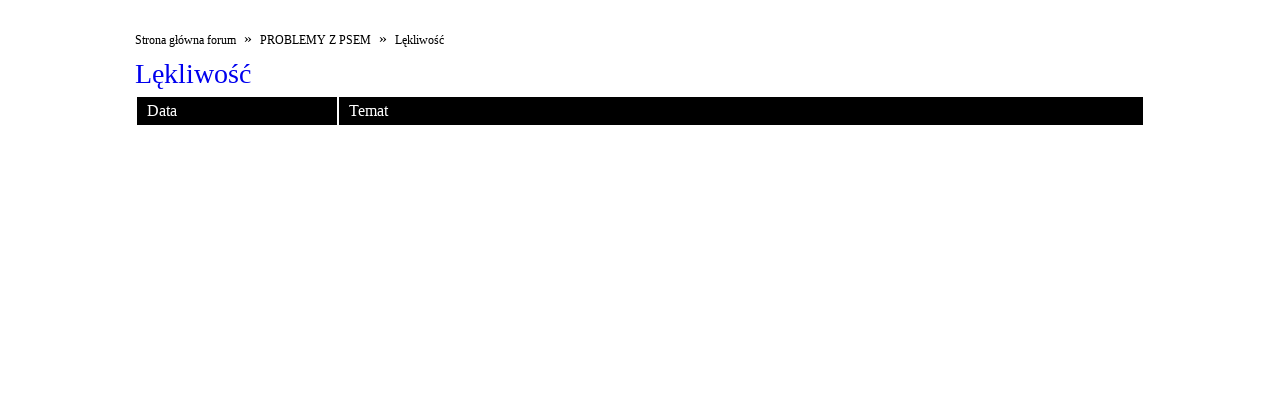

--- FILE ---
content_type: text/html
request_url: http://www.szkoleniepsow.fora.pl/mapa-strony,f,22.html
body_size: 1164
content:
<!DOCTYPE html>
<html>
  <head>
  	<title>Mapa strony</title>

    <meta name='viewport' content='width=device-width,initial-scale=1.0'>
    <meta charset='iso-8859-2'>

    <style>
      
      .f__map {
        display: block;
        width: 100%;
        max-width: 1010px;
        padding: 10px;
        margin: 10px auto;
        background-color: #fff;
      }
      .f__map__breadcrumbs {
        display: block;
        margin: 10px 0;
      }
      .f__map__breadcrumbs ul.breadcrumbs__list {
        display: block;
        margin: 0;
        padding: 0;
      }
      .f__map__breadcrumbs li {
        display: inline-block;
      }
      .f__map__breadcrumbs li a {
        font-size: 12px;
        text-decoration: none;
        color: #000;
      }
      .f__map__breadcrumbs li.active a {
        font-weight: bold;
      }

      .f__map__header {
        display: block;
      }
      .f__map__header .f__map__title {
        display: block;
        font-size: 28px;
        margin: 5px 0;
      }
      .f__map__header .f__map__title a {
	  	text-decoration: none
      }
      .f__map__header .f__map__subtitle {      
        display: block;
        font-size: 16px;
        margin: 5px 0;        
      }
      .f__map__pagination {
        display: block;
        margin: 10px 0;        
      }
      .f__map__pagination ul.pagination__list {
        display: block;
        margin: 0;
        padding: 0;
      }
      .f__map__pagination li {
        display: inline-block;
        margin: 5px 3px;

      }
      .f__map__pagination li .pagination__info {
        display: block;
        font-weight: bold;
        font-size: 13px;

      }
      .f__map__pagination li a {
        display: block;
        padding: 5px;
        text-decoration: none;
        color: #000;
        font-size: 13px;
      }
      .f__map__pagination li.active a {
        background-color: #000;
        color: #fff;
        padding: 3px 8px;
      }

      .f__map__table {
        display: block;
      }
      .f__map__table table {
        width: 100%;
      }
      .f__map__table thead {
        background-color: #000;
      }
      .f__map__table tr th {
        color: #fff;
        font-weight: 400;
        text-align: left;
        padding: 5px 10px;
      }
      .f__map__table tr td {
        text-align: left;
        padding: 10px 10px;
        border-bottom: 1px solid whitesmoke;
      }
      .f__map__table tr th:first-child, .f__map__table tr td:first-child {
        width: 180px;
      }
      .f__map__table tr td span {
        display: block;
      }
      .f__map__table tr td a {
        text-decoration: none;
        font-size: 16px;
      }
      .f__map__table .table-pagination {
        display: block;
        padding: 0;
        margin: 0;
        margin-top: 5px;
        max-width: 600px;
      }
      .f__map__table .table-pagination li {
        display: inline-block;
        padding: 2px;
      }
      .f__map__table .table-pagination li a {
        display: block;
        text-decoration: none;
        background-color: #fff;
        border: 1px solid whitesmoke;
        padding: 2px 5px;
        color: #525252;
        font-size: 12px;
      }

      .f__map__categories__list {
        display: block;
        margin: 20px 20px;
      }
      .f__map__categories__list .categories__group {
        display: block;
        border-bottom: 1px solid whitesmoke;   
        margin: 10px 0;   
        padding: 10px 0;
      }
      .f__map__categories__list .categories__group .categories__title {
        display: block;
        margin-bottom: 10px;
      }
      .f__map__categories__list .categories__group .categories__title a {
        text-decoration: none;
        font-size: 24px;
        color: #000;

      }
      .f__map__categories__list .categories__group .categories__list {
        display: block;
        margin: 0;
        padding: 0;
      }
      .f__map__categories__list .categories__group .categories__list li {
        display: inline-block;
        padding: 2px;
      }
      .f__map__categories__list .categories__group .categories__list li a {
        display: block;
        text-decoration: none;
        background-color: #fff;
        border: 1px solid whitesmoke;
        padding: 2px 5px;
        color: #525252;
        font-size: 12px;
      }
    </style>
  </head>
  <body>
  
    <div class="f__map">
      <div class="f__map__breadcrumbs">
        <ul class="breadcrumbs__list">
          <li>
            <a href="http://www.szkoleniepsow.fora.pl">Strona główna forum</a>
          </li>  
          <li>
            <span class="nav_sep">&nbsp;&raquo;&nbsp;</span>
        </li>
  		<li>
  			<a href="http://www.szkoleniepsow.fora.pl/mapa-strony,c,3.html">PROBLEMY Z PSEM</a>
  		</li>
    
          <li>
            <span class="nav_sep">&nbsp;&raquo;&nbsp;</span>
        </li>
  		<li>
  			<a href="http://www.szkoleniepsow.fora.pl/mapa-strony,f,22.html">Lękliwość</a>
  		</li>
          </ul>
      </div>
    
    
    <div class="f__map__header">
    	<span class="f__map__title">
    	    	<a href="http://www.szkoleniepsow.fora.pl/lekliwosc,22/">Lękliwość</a>
    	    	</span>
    </div>
    
        
          
    
    <div class="f__map__table">
        <table>
          <thead>
            <tr>
              <th>Data</th>
              <th>Temat</th>
            </tr>
          </thead>
          <tbody>
        	  </tbody>
    	</table>
    </div>
    
        
    </div>
  </body>
</html>